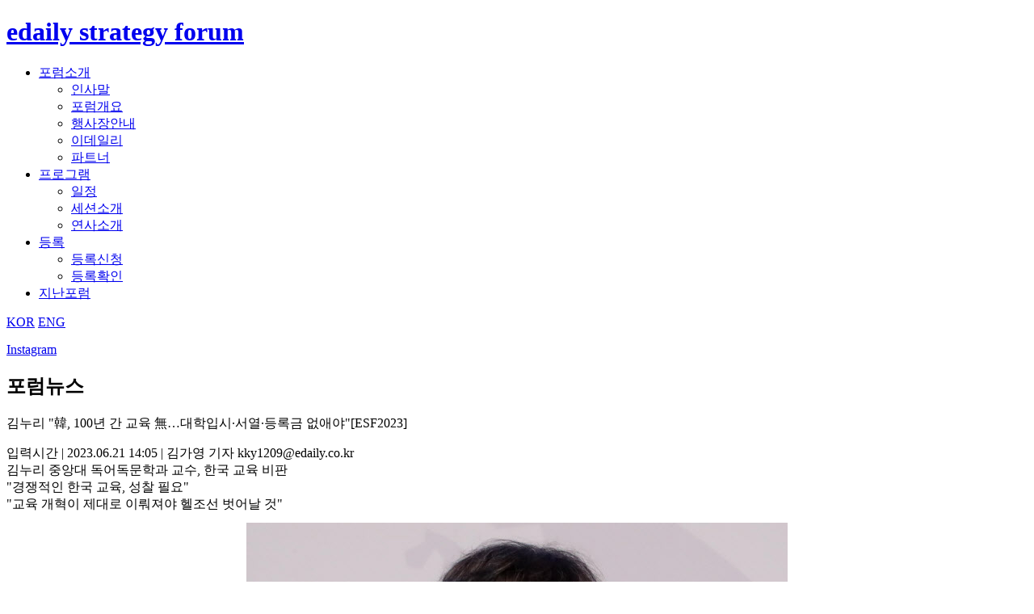

--- FILE ---
content_type: text/html; Charset=EUC-KR
request_url: http://esf.edaily.co.kr/2023/kor/MediaNews.asp?menu=0401&number=6492
body_size: 12546
content:

<!doctype html>


<html lang="ko">
<head>
	<meta charset="utf-8">
	<meta http-equiv="X-UA-Compatible" content="IE=edge,chrome=1">
	<title>이데일리 전략포럼</title>
	<meta property="og:title" content="제14회 이데일리 전략포럼">
	<meta property="og:description" content="인구절벽 넘어, 지속가능한 미래로">
	<meta property="og:type" content="article" />
	<meta property="og:url" content="https://esf.edaily.co.kr" />
	<meta property="og:image" content="https://esf.edaily.co.kr/2023/esf.png">
	<meta property="og:description" content="인구절벽 넘어, 지속가능한 미래로" />
	<meta name="description" content="인구절벽 넘어, 지속가능한 미래로">
	<meta name="viewport" content="user-scalable=no, initial-scale=1.0, maximum-scale=1.0, width=device-width" />
	<meta name="news_keywords" content="지식, 컨퍼런스, 미래, 전략, 포럼, 비전, 이데일리, KG타워, 경제신문" />
	<meta name="keywords" content="지식, 컨퍼런스, 미래, 전략, 포럼, 비전, 이데일리, KG타워, 경제신문" />
	<link rel="stylesheet" type="text/css" href="/2023/_common/css/common.css" />
	<link rel="stylesheet" type="text/css" href="/2023/_common/css/style.css" />
	<link rel="shortcut icon" type="image/x-icon" href="#" />
	<!--[if (gte IE 9) | (!IE)]><!-->

	<script type="text/javascript" src="/2023/_common/js/jquery.js"></script>
	<!--<![endif]-->
	<!--[if lt IE 9]>
	<link rel="stylesheet" type="text/css" href="/2023/_common/css/ie8.css" />
	<script type="text/javascript" src="/2023/_common/js/jquery-1.11.2.min.js"></script>
	<script type="text/javascript" src="/2023/_common/js/html5shiv.js"></script>
	<script type="text/javascript" src="/2023/_common/js/css3-mediaqueries.js"></script>

	<![endif]-->
	<script type="text/javascript" src="/2023/_common/js/jquery.navScroll.js"></script>
	<script type="text/javascript" src="/2023/_common/js/swiper.min.js"></script>
	<script type="text/javascript">
	$( function(){

		if( window.innerWidth <= 830 ){
		
			$( '#navi' ).hide();
			$( '#wrap' ).removeClass( 'm_open' );
			
		}		

		$( window ).on('resize', function(event){

			if( window.innerWidth <= 830 ){
				
				$( '#navi' ).hide();
				$( '#btn_gMenu' ).removeClass( 'active' );
				$( '#wrap' ).removeClass( 'm_open' )
			}
			else{

				$( '#navi' ).show();
				$( '#btn_gMenu' ).addClass( 'active' );
			
			}

		} );

		$( '#btn_gMenu' ).click( function(){
			
			$( '#btn_gMenu' ).toggleClass( 'active' );
			$( '#wrap' ).toggleClass( 'm_open' )
			$( '#navi' ).toggle();

		} );

		//TAB MENU
		$( '.tabCnts' ).hide();
		$( '.tabFirst' ).show();

		$( '#tabMn a' ).click(function (event) {
			
			event.preventDefault();

			$( this ).parent('li').addClass('active');
			$( this ).parent('li').siblings().removeClass('active');
			var tab = $( this ).attr('tab');

			$( tab ).siblings('.tabCnts' ).not( tab ).css('display', 'none');
			$( tab ).fadeIn(0);

		} );

		//NAV
		$( '#nav' ).navScroll({

			mobileDropdown: true,
			mobileBreakpoint: 910,
			scrollSpy: true,
			onScrollStart: function() {

			},
			onScrollEnd: function() {

				setTimeout(function() {

				}, 1000);
			}

		} );


		//GO TOP
		$( '#btn_goTop' ).click(function() {
			
			$("html, body").animate({ scrollTop: 313 }, "slow");
			return false;

		} );

		$(window).scroll(function() {

			if($(window).scrollTop() + $(window).height() == $(document).height()) {

				$( '#btn_goTop' ).hide();

			}
			else{
				
				$( '#btn_goTop' ).show();
			}
			
		} );

		var swiper = new Swiper('#spk_list', {
			
			slidesPerView: 4,
			spaceBetween: 0,
			navigation: {
				nextEl: '.swiper-button-next',
				prevEl: '.swiper-button-prev'
			},
			breakpoints: {

				1024: {
					slidesPerView: 4,
					spaceBetween: 0,
				},
				840: {
					slidesPerView: 3,
					spaceBetween: 0,
				},
				768: {
					slidesPerView: 2,
					spaceBetween: 0,
				},
				640: {
					slidesPerView: 1,
					spaceBetween: 0,
				},
				320: {
					slidesPerView: 1,
					spaceBetween: 0,
				}
			}

		} );//연사를 소개합니다.

		var swiper = new Swiper('#main_visual', {
			slidesPerView:1,
			spaceBetween: 0,
			navigation: {
				nextEl: '.swiper-button-next',
				prevEl: '.swiper-button-prev'
			},
			autoplay: {
			delay: 2500,
			disableOnInteraction: false,
			}
		} );//main visual


		//TAP MENU LINK
		$('#li0401').addClass('active');
		var activeTab = $('#li0401').find('a').attr('tab')
		$( activeTab ).fadeIn(0);

	} );
	</script>
</head>

	<body class="esf2019">


<div id="wrap">
	<div class="m_mask"></div>
	<div id="header">
		<div class="head">
			<h1 class="h1_logo">
				
					<a href="https://esf.edaily.co.kr/2023/kor/">
				
					edaily strategy forum</a>
			</h1>
			<div class="gnb_w" id="navi">
				<ul class="gnb">
					<li "><a href="Introduce.asp?menu=0101"><span>포럼소개</span></a>
						<ul class="low">
							<li><a href="Introduce.asp?menu=0101">인사말</a></li>
							<li><a href="Introduce.asp?menu=0102">포럼개요</a></li>
							<li><a href="Introduce.asp?menu=0103">행사장안내</a></li>
							<li><a href="Introduce.asp?menu=0104">이데일리</a></li>
							<li><a href="Introduce.asp?menu=0105">파트너</a></li>
						</ul>
					</li>
					<li "><a href="Program.asp?menu=0201&submenu=020101"><span>프로그램</span></a>
						<ul class="low">
							<li><a href="Program.asp?menu=0201&submenu=020101">일정</a></li>
							<li><a href="Program.asp?menu=0202&submenu=020201">세션소개</a></li>
							<li><a href="Program.asp?menu=0203">연사소개</a></li>
						</ul>
					</li>
					<li "><a href="Regist.asp?menu=0301"><span>등록</span></a>
						<ul class="low">
							<li><a href="Regist.asp?menu=0301">등록신청</a></li>
							<li><a href="RegistCheck.asp">등록확인</a></li>
						</ul>
					</li>
					<!--li  class="active""><a href="Media.asp?menu=0401"><span>미디어</span></a>
						<ul class="low">
							<li><a href="Media.asp?menu=0401">포럼뉴스</a></li>
							<!--li><a href="Media.asp?menu=0402">포럼사진</a></li>
							<li><a href="Media.asp?menu=0403">포럼영상</a></li-->
						<!--/ul>
					</li-->
					<li "><a href="History.asp"><span>지난포럼</span></a></li>
				</ul>
			</div>
			<div class="r_topMn">
				<p class="language">
					<a href="https://esf.edaily.co.kr/2023/kor/"  class="active"">KOR</a>
					<em class="bar"></em>
					<a href="https://esf.edaily.co.kr/2023/eng/"  ">ENG<a/>
					</p>
					<a href="https://instagram.com/edaily_friends?igshid=YmMyMTA2M2Y=" class="sns_insta" target="_blank">Instagram</a>
			</div>
			<div id="btn_gMenu" class="btn_gMenu"><span></span><span></span><span></span></div>
		</div>
	</div>
	<!-- //HEADER -->

	<div id="container">
			<div class="sub_visual">
			<div class="sub_title">
				<span class="tlt_kor"></span>
				<span class="date"></span>
			</div>
		</div>

		<!-- // -->

		<div class="sub_contents">
			<ul class="tab_mn tab_mn03" style="display:none;" id="tabMn">
				<li id="li0401"><a href="#" tab="#tab01">포럼뉴스</a></li>
				<!--li id="li0402"><a href="#" tab="#tab02">포럼사진</a></li>
				<li id="li0403"><a href="#" tab="#tab03">포럼영상</a></li-->
			</ul>
			<div class="tabCnts tabFirst" id="tab01">
				<h2 class="h2_tlt">포럼뉴스</h2>
				<div class="news_cnts">
					<p class="tlt">김누리 "韓, 100년 간 교육 無…대학입시·서열·등록금 없애야"[ESF2023]</p>
					<span class="date">입력시간 | 2023.06.21 14:05 | 김가영 기자&nbsp;kky1209@edaily.co.kr</span>
					<div class="sub_newsTlt">
						김누리 중앙대 독어독문학과 교수, 한국 교육 비판<BR>"경쟁적인 한국 교육, 성찰 필요"<BR>"교육 개혁이 제대로 이뤄져야 헬조선 벗어날 것"
					</div>
					<div class="news_txtArea">
						<TABLE cellSpacing="5" cellPadding="0" width="670" align="CENTER" bgColor="ffffff" border="0"><TR><TD style="PADDING-RIGHT: 2px; PADDING-LEFT: 2px; PADDING-BOTTOM: 2px; PADDING-TOP: 2px;" bgColor="ffffff"><TABLE cellSpacing="5" cellPadding="0" bgColor="ffffff" border="0"><TR><TD><IMG src="http://image.edaily.co.kr/images/photo/files/NP/S/2023/06/PS23062100620.jpg" border="0"></TD></TR><TR><TD style="PADDING-BOTTOM: 0px; PADDING-LEFT: 0px; PADDING-RIGHT: 0px; FONT-FAMILY: 돋움,돋움체; COLOR: 595959; FONT-SIZE: 9pt; PADDING-TOP: 2px;">[이데일리 방인권 기자] 김누리 서울대학교 인구정책연구센터장이 21일 서울 중구 장충동 서울신라호텔에서 열린 ‘제14회 이데일리 전략포럼’ 세션1에서  ‘오늘의 학교, 내일의 교육’이란 주제로 손주은 메다스터디 회장과 대담을 나누고 있다.<BR>21~22일 양일간 열리는 ‘제14회 이데일리 전략포럼’은 ‘인구절벽 넘어 지속가능한 미래로’를 주제로 저출산·고령화의 늪을 뛰어넘기 위한 미래 전략을 논의하기 위해 마련됐다.</TD></TR></TABLE></TD></TR></TABLE>[이데일리 김가영 이영민 김영은 기자] “한국은 100년 동안 교육을 한 적이 없는 나라입니다.”<BR><BR>김누리 중앙대학교 독어독문학과 교수는 21일 서울 중구 장충동 서울신라호텔에서 ‘인구절벽 넘어, 지속가능한 미래로’를 주제로 열린 ‘제 14회 이데일리 전략포럼’의 세션1 ‘오늘의 학교, 내일의 교육’에서 “저는 한국에 교육이 없다고 부정하는 입장”이라며 이같이 단언했다. <BR><BR>김 교수는 “교육이라고 하는 것은 한 인간이 스스로를 존엄한 존재로 자각하고, 한 사회 안에서의 성숙한 민주주의자가 되고, 개성적인 자유인이 되도록 하는 것”이라며 “이런 의미에서 봤을 때 한국에서는 제대로 된 교육이 이뤄지지 않았다”고 꼬집었다. <BR><BR>김 교수는 지난 100년 간 한국 사회 교육을 돌이켜 △일본제국주의 시대에서는 한국 식민을 기르는 것, △해방이 된 후에는 독재정권이 들어서며 산업전사·방송투사를 기르는 것, △민주정부가 들어선 후로는 인적자원을 기르는 것을 교육의 목표로 삼았다고 봤다. 그는 “인간을 기르는 것이 아니라 자본의 부품을 기르는 것을 교육이라고 부르는 어처구니 없는 상황”이라고 목소리를 높였다.<BR><BR>특히 놀라운 민주화와 경제성장을 이룬 가운데 자살률과 산업 재해 사망률이 높다는 걸 지적하며 그 이유가 한국 교육의 문제에 있다고 생각했다. 김 교수는 “지나치게 경쟁적인 한국의 교육은 근본적으로 인간을 존중하는 교육이 아니다”라며 “성찰이 필요하다”고 말했다.<BR><BR>김 교수는 모든 인간을 존엄한 존재로 바라보고, 성숙한 민주주의자를 기르고, 개성 있는 자유인을 기르는 것을 가장 중요한 교육으로 평했다. 이를 위해 입시 교육 정책이 바뀌어야 한다는 입장이다. 대학 입시 정책과 대학의 서열을 가르는 것, 대학 등록금을 없애야 한다고 강조했다.<BR><BR>김 교수는 “이런 얘기를 하면 저를 이상주의자로 보거나 이상한 사람으로 보지만 유럽에서는 이것이 ‘이상’이 아니라 ‘일상’이다”며 “우리나라는 미국식 교육이 유일한 가능성이라고 보지만, 우리가 앞으로 가야 할 교육 개혁의 방향은 이 방향”이라고 말했다. 이어 “이걸 통해야만 아이들이 행복하고 교실이 정상화되고 한국사회가 더 이상 이렇게 끔찍한 ‘헬조선’을 유지하지 않을 것”이라고 덧붙였다.<BR><BR>
						<p class="news_cp">&copy 종합 경제정보 미디어 이데일리 - 상업적 무단전재 & 재배포 금지</p>
					</div>
				</div>
				<a class="v_l" href="javascript:document.location.href='/2023/kor/Media.asp?menu=0401';"><button type="button" class="btn_botG">목록</button></a>
			</div>
			<!-- //TAB -->
			<div class="tabCnts" id="tab02">
				<h2 class="h2_tlt">포럼사진</h2>
				<div class="ready">
					준비중입니다.					
				</div>
			</div>
			<!-- //TAB -->
			<div class="tabCnts" id="tab03">
				<h2 class="h2_tlt">포럼영상</h2>
				<div class="ready">
					준비중입니다.
				</div>
			</div>
			<!-- //TAB -->
		</div>
	</div>
	<!-- //container -->


	<!-- FOOTER -->
	<div id="footer">
		<div class="foot">
			<p class="p_logo"><a href="http://edaily.co.kr" target="_blank">이데일리</a></p>
			<div class="right">
				<ul class="foot_list">
					<li><a href="https://www.edaily.co.kr/info/E01_01.html" target="_blank">회사소개</a></li>
					<li><a href="https://www.edaily.co.kr/info/E01_05.html" target="_blank">오시는길</a></li>
					<li><a href="https://www.edaily.co.kr/info/E03_01.html" target="_blank">고객센터</a></li>
					<li><a href="https://www.edaily.co.kr/info/E04_01.html" target="_blank">이용약관</a></li>
					<li class="bold"><a href="https://www.edaily.co.kr/info/E04_02.html" target="_blank">개인정보처리방침</a></li>
				</ul>
				<div class="copyright"><address>04517 서울시 중구 통일로 92 케이지타워 18F, 19F 이데일리&nbsp;&nbsp;&nbsp;&nbsp;대표전화 : 02-3772-0114&nbsp;&nbsp;&nbsp;&nbsp;이메일 : webmaster@edaily.co.kr </address><span class="copy">저작권자 &copy;이데일리  - 당사의 기사를 사전 동의 없이 링크 및 전제하거나 배포하실 수 없습니다.</span></div>
			</div>
		</div>
	</div>
	<!-- //FOOTER -->

</div>
<!-- //WRAP -->
</body>
</html>